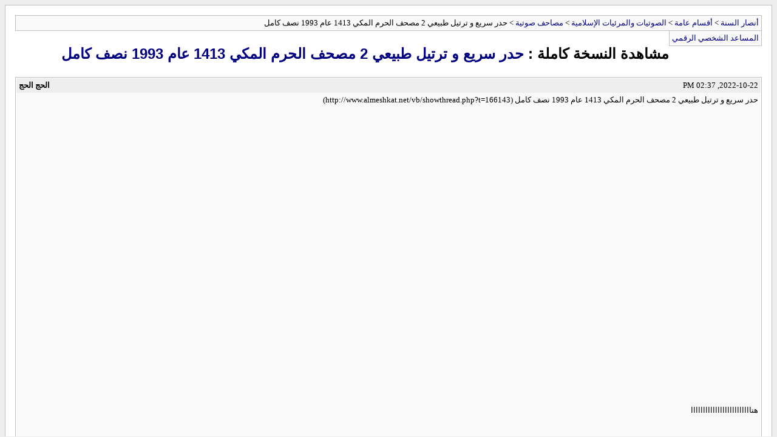

--- FILE ---
content_type: text/html; charset=windows-1256
request_url: https://www.ansarsunna.com/vb/archive/index.php/t-114427.html
body_size: 805
content:
<!DOCTYPE html PUBLIC "-//W3C//DTD XHTML 1.0 Transitional//EN" "http://www.w3.org/TR/xhtml1/DTD/xhtml1-transitional.dtd">
<html xmlns="http://www.w3.org/1999/xhtml" dir="rtl" lang="ar">
<head>
	<meta http-equiv="Content-Type" content="text/html; charset=windows-1256" />
	<meta name="keywords" content=" حدر سريع و ترتيل طبيعي 2 مصحف الحرم المكي 1413 عام 1993 نصف كامل, منتدى،أنصار،السنة،المحمدية،رد،شبهات،منكري،القرآنيون،القرآنيين،حجية،السنة،الشيعة،الصوفية،العلمانيين،الملاحدة،الإلحاد،اللادينيون،اللادينيين،اللادينية،النصرانية،اليهودية،التنصير،الأقباط" />
	<meta name="description" content="[الأرشيف]  حدر سريع و ترتيل طبيعي 2 مصحف الحرم المكي 1413 عام 1993 نصف كامل مصاحف صوتية" />
	
	<title> حدر سريع و ترتيل طبيعي 2 مصحف الحرم المكي 1413 عام 1993 نصف كامل [الأرشيف]  - أنصار السنة</title>
	<link rel="stylesheet" type="text/css" href="https://www.ansarsunna.com/vb/archive/archive.css" />
</head>
<body>
<div class="pagebody">
<div id="navbar"><a href="https://www.ansarsunna.com/vb/archive/index.php">أنصار السنة</a> &gt; <a href="https://www.ansarsunna.com/vb/archive/index.php/f-48.html">أقسام عامة</a> &gt; <a href="https://www.ansarsunna.com/vb/archive/index.php/f-9.html">الصوتيات والمرئيات الإسلامية</a> &gt; <a href="https://www.ansarsunna.com/vb/archive/index.php/f-22.html">مصاحف صوتية</a> &gt;  حدر سريع و ترتيل طبيعي 2 مصحف الحرم المكي 1413 عام 1993 نصف كامل</div>
<hr />
<div class="pda"><a href="https://www.ansarsunna.com/vb/archive/index.php/t-114427.html?pda=1" rel="nofollow">المساعد الشخصي الرقمي</a></div>
<p class="largefont">مشاهدة النسخة كاملة : <a href="https://www.ansarsunna.com/vb/showthread.php?t=114427">حدر سريع و ترتيل طبيعي 2 مصحف الحرم المكي 1413 عام 1993 نصف كامل</a></p>
<hr />

<div class="post"><div class="posttop"><div class="username">الحج الحج</div><div class="date">2022-10-22, 02:37 PM</div></div><div class="posttext">حدر سريع و ترتيل طبيعي 2 مصحف الحرم المكي 1413 عام 1993 نصف كامل (http://www.almeshkat.net/vb/showthread.php?t=166143) 				<br />
<br />
 				<br />
<br />
 				<br />
<br />
 				<br />
<br />
 				<br />
<br />
 				<br />
<br />
 				<br />
<br />
 				<br />
<br />
 				<br />
<br />
 				<br />
<br />
 				<br />
<br />
 				<br />
<br />
 				<br />
<br />
 				<br />
<br />
 				<br />
<br />
<br />
<br />
هنااااااااااااااااااااااااا<br />
<br />
<br />
http://www.almeshkat.net/vb/showthread.php?t=166143</div></div><hr />


<div id="copyright">vBulletin® Jelsoft Enterprises Ltd , Copyright ©2000-2026</div>
</div>
</body>
</html><br /><center>
<!-- Histats.com  START  (standard)-->
<script type="text/javascript">document.write(unescape("%3Cscript src=%27http://s10.histats.com/js15.js%27 type=%27text/javascript%27%3E%3C/script%3E"));</script>
<a href="http://www.histats.com" target="_blank" title="free web tracker" ><script  type="text/javascript" >
try {Histats.start(1,3091012,4,19,200,40,"00011111");
Histats.track_hits();} catch(err){};
</script></a>
<noscript><a href="http://www.histats.com" target="_blank"><img  src="http://sstatic1.histats.com/0.gif?3091012&101" alt="free web tracker" border="0"></a></noscript>
<!-- Histats.com  END  -->
</center>